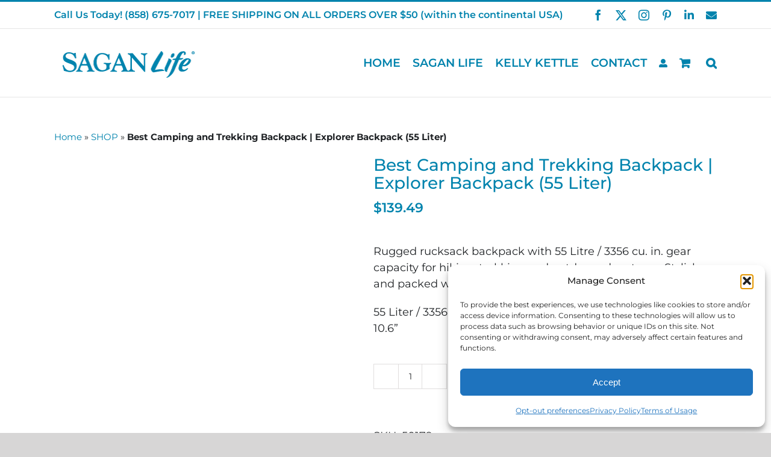

--- FILE ---
content_type: text/css; charset=utf-8
request_url: https://saganlife.com/wp-content/cache/fvm/min/1768329826-csse70c0a95e80c69703bbd290cb7996df486653369cefce9f0b22bcd081fd64.css
body_size: 824
content:
@charset "UTF-8";
/* https://saganlife.com/wp-content/plugins/woocommerce-smart-coupons/assets/css/product-page-gift-form.min.css?ver=9.67.0 */
.wc-sc-gift-card-receiver-detail-container{margin-bottom:20px;padding:15px;background:#f9f9f9;border:1px solid #e0e0e0;border-radius:4px}.wc-sc-gift-card-receiver-detail-container label{display:block;font-weight:600;color:#333;margin-bottom:10px}.wc-sc-product-page-gift-form .wc-sc-schedule-toggle-wrapper{flex-shrink:0;margin-left:auto;margin-right:10px}.wc-sc-product-page-gift-form .wc-sc-gift-accordion{margin-top:0;border:1px solid #ddd;border-radius:4px;background:#fff}.wc-sc-product-page-gift-form .wc-sc-gift-accordion+.wc-sc-gift-accordion{margin-top:0;border-top:none;border-radius:0}.wc-sc-product-page-gift-form .wc-sc-gift-accordion:first-child{border-top-left-radius:4px;border-top-right-radius:4px}.wc-sc-product-page-gift-form .wc-sc-gift-accordion:last-child{border-bottom-left-radius:4px;border-bottom-right-radius:4px}.wc-sc-product-page-gift-form .wc-sc-gift-accordion-header{cursor:pointer;padding:10px 15px;background:#f5f5f5;border-bottom:1px solid #ddd;display:flex;justify-content:space-between;align-items:center}.wc-sc-product-page-gift-form .wc-sc-gift-accordion-header:last-child{border-bottom:none}.wc-sc-product-page-gift-form .wc-sc-accordion-title{font-weight:700;flex:1}.wc-sc-product-page-gift-form .wc-sc-gift-accordion-content{padding:15px;display:none}.wc-sc-product-page-gift-form .wc-sc-gift-accordion-content.expanded{display:block}.wc-sc-product-page-gift-form .accordion-toggle{font-size:1.5em;font-weight:700;margin-left:10px;cursor:pointer;user-select:none}.wc-sc-product-page-gift-form .wc-sc-gift-item{margin-bottom:25px;padding-bottom:25px;border-bottom:2px solid #e0e0e0;position:relative}.wc-sc-product-page-gift-form .wc-sc-gift-item:last-child{border-bottom:none;margin-bottom:0;padding-bottom:0}.wc-sc-product-page-gift-form .wc-sc-gift-accordion-content .wc-sc-gift-item:not(:last-child)::after{content:'';display:block;position:absolute;bottom:0;left:0;right:0;height:2px;background:#e0e0e0}.wc-sc-product-page-gift-form .form_table{margin:0}.wc-sc-product-page-gift-form .email_amount{margin-bottom:15px}.wc-sc-product-page-gift-form .email_amount .amount{font-weight:600;margin-bottom:8px;color:#333}.wc-sc-product-page-gift-form .email_amount .email input,.wc-sc-product-page-gift-form .email_sending_date_time_wrapper input,.wc-sc-product-page-gift-form .message_row textarea{width:100%;padding:8px;border:1px solid #ddd;border-radius:4px;font-size:14px}.wc-sc-product-page-gift-form .email_sending_date_time_wrapper{margin-bottom:15px}.wc-sc-product-page-gift-form .message_row{margin-bottom:0}.wc-sc-toggle-check-input{width:0;height:0;visibility:hidden}.wc-sc-toggle-check-text{display:inline-block;position:relative;text-transform:uppercase;font-size:small;background:#71b02f;padding:0 .8rem 0 1.5rem;border-radius:1rem;color:#fff;cursor:pointer;transition:background-color .15s}.wc-sc-toggle-check-text:after{content:'';display:block;background:#fff;width:.8rem;height:.8rem;border-radius:.8rem;position:absolute;left:.3rem;top:.25rem;transition:left .15s,margin-left .15s}.wc-sc-toggle-check-text:before{content:'Now'}.wc-sc-toggle-check-input:checked~.wc-sc-toggle-check-text{background:#96588a;padding-left:.5rem;padding-right:1.4rem}.wc-sc-toggle-check-input:checked~.wc-sc-toggle-check-text:before{content:'Later'}.wc-sc-toggle-check-input:checked~.wc-sc-toggle-check-text:after{left:100%;margin-left:-1.1rem}

--- FILE ---
content_type: text/css; charset=utf-8
request_url: https://saganlife.com/wp-content/cache/fvm/min/1768329826-css02df8a60d913ac2ee32312543cf91ba1e049caae9bfa8ef6e725b9b194a17.css
body_size: 81
content:
@charset "UTF-8";
/* https://saganlife.com/wp-content/plugins/woocommerce-gateway-stripe/build/express-checkout.css?ver=f49792bd42ded7e3e1cb */
#wc-stripe-express-checkout-element iframe{max-width:unset}#wc-stripe-express-checkout-element{display:flex;flex-wrap:wrap;gap:10px;justify-content:center;margin-bottom:12px}#wc-stripe-express-checkout-element>div{flex:1;min-width:260px}

--- FILE ---
content_type: text/css; charset=utf-8
request_url: https://saganlife.com/wp-content/cache/fvm/min/1768329826-css2ea4aaa35a9c9110bf7fcbe3f65922c8d3b98a2d0e916426d5a733f0d433b.css
body_size: 6
content:
@charset "UTF-8";
/* https://saganlife.com/wp-content/themes/Avada/assets/css/media/min-sh-cbp-woo-quick-view.min.css?ver=7.14.2 */
.show_details_button.fusion-has-quick-view{display:none!important}

--- FILE ---
content_type: text/css; charset=utf-8
request_url: https://saganlife.com/wp-content/cache/fvm/min/1768329826-csse55f752c2539dd7b81f7b68c89747ff21e9dd98c92200c15f76e32bdfc406.css
body_size: -16
content:
@charset "UTF-8";
/* https://saganlife.com/wp-content/themes/Avada/assets/css/media/min-shbp.min.css?ver=7.14.2 */
.fusion-icon-only-link .menu-title{display:none}

--- FILE ---
content_type: text/css; charset=utf-8
request_url: https://saganlife.com/wp-content/cache/fvm/min/1768329826-css2338767b7a93b0ba98f032acf589f25b729e345117ac8de53b161fdd249c2.css
body_size: 120
content:
@charset "UTF-8";
/* https://saganlife.com/wp-content/plugins/woocommerce-gateway-stripe/assets/css/stripe-link.css?ver=10.2.0 */
.stripe-gateway-checkout-email-field{position:relative}.stripe-gateway-checkout-email-field button.stripe-gateway-stripelink-modal-trigger{display:none;position:absolute;right:5px;width:64px;height:40px;background:no-repeat url(https://saganlife.com/wp-content/plugins/woocommerce-gateway-stripe/assets/images/link.svg);background-color:rgba(0,0,0,0);cursor:pointer;border:none}

--- FILE ---
content_type: text/css; charset=utf-8
request_url: https://saganlife.com/wp-content/cache/fvm/min/1768329826-css22514c1fb3a0c7ed9b261c7faad6bf487dd5b805d80fd252aadff30c417f6.css
body_size: 11
content:
@charset "UTF-8";
/* https://saganlife.com/wp-content/plugins/fusion-builder/assets/css/media/icon-md.min.css?ver=3.14.2 */
.fontawesome-icon.fb-icon-element{--awb-md-align-self:var(--awb-align-self);align-self:var(--awb-md-align-self)}

--- FILE ---
content_type: text/css; charset=utf-8
request_url: https://saganlife.com/wp-content/cache/fvm/min/1768329826-cssb378958f14af7ddc98eabaf97e4881c1bd6bc501bca2be6a9ad1da56a0e10.css
body_size: 11
content:
@charset "UTF-8";
/* https://saganlife.com/wp-content/plugins/fusion-builder/assets/css/media/icon-sm.min.css?ver=3.14.2 */
.fontawesome-icon.fb-icon-element{--awb-sm-align-self:var(--awb-md-align-self);align-self:var(--awb-sm-align-self)}

--- FILE ---
content_type: text/css; charset=utf-8
request_url: https://saganlife.com/wp-content/cache/fvm/min/1768329826-css436b8992aa2ffcb0c4e2dd8f847007a0c2c5d6c9359d431bdc38633828373.css
body_size: 55
content:
@charset "UTF-8";
/* https://saganlife.com/wp-content/plugins/fusion-builder/assets/css/media/grid-sm.min.css?ver=7.14.2 */
.awb-gallery-wrapper .fusion-gallery>.fusion-grid-column,.fusion-post-cards>.fusion-grid>.fusion-grid-column{width:var(--awb-columns-small,100%)!important}.awb-gallery-wrapper .fusion-gallery.fusion-grid-6>.fusion-grid-column,.fusion-post-cards>.fusion-grid-6 .fusion-grid-column{width:var(--awb-columns-small,50%)!important}

--- FILE ---
content_type: text/css; charset=utf-8
request_url: https://saganlife.com/wp-content/cache/fvm/min/1768329826-cssed87bd40979ca4a9adac949af11e85c3b727dc9665d26bcfc8b7d1609caab.css
body_size: 61
content:
@charset "UTF-8";
/* https://saganlife.com/wp-content/plugins/fusion-builder/assets/css/media/woo-cart-totals-md.min.css?ver=3.14.2 */
div.fusion-woo-cart-totals-wrapper{--awb-heading-cell-width-medium:var(--awb-heading-cell-width)}div.fusion-woo-cart-totals-wrapper table.shop_table tbody tr th{width:var(--awb-heading-cell-width-medium)}div.fusion-woo-cart-totals-wrapper table.shop_table tbody tr td{width:calc(100% - var(--awb-heading-cell-width-medium))}

--- FILE ---
content_type: text/css; charset=utf-8
request_url: https://saganlife.com/wp-content/cache/fvm/min/1768329826-cssf6c7ef0e0ab83524c19ca41e1f7525acf6d77ec99683cb47b65db9047e36d.css
body_size: 13
content:
@charset "UTF-8";
/* https://saganlife.com/wp-content/plugins/fusion-builder/assets/css/media/post-card-image-sm.min.css?ver=3.14.2 */
.fusion-post-card-image .awb-pc-image__swap-nav{display:none}.fusion-post-card-image .awb-pc-image__swap-nav-mobile{display:flex}

--- FILE ---
content_type: text/css; charset=utf-8
request_url: https://saganlife.com/wp-content/cache/fvm/min/1768329826-css03d13072b0ecaa0cdf83bbe7b3858a3c1ed237f53cd15a05d5228fcca8dd1.css
body_size: 51
content:
@charset "UTF-8";
/* https://saganlife.com/wp-content/themes/Avada/assets/css/media/max-sh-cbp-woo-quick-view.min.css?ver=7.14.2 */
.fusion-body a.fusion-quick-view,.fusion-woocommerce-quick-view-container,.fusion-woocommerce-quick-view-overlay{display:none!important}.show_details_button.fusion-has-quick-view{display:block!important}

--- FILE ---
content_type: text/css; charset=utf-8
request_url: https://saganlife.com/wp-content/cache/fvm/min/1768329826-cssfa1cb7eb56e44d579abd7c61e258a9e2c4a0de8b5028c53a700e3b30fe66c.css
body_size: 70
content:
@charset "UTF-8";
/* https://saganlife.com/wp-content/plugins/fusion-builder/assets/css/media/swiper-sm.min.css?ver=7.14.2 */
.awb-swiper.fusion-post-cards{--awb-columns-small:2}.awb-swiper.awb-swiper-carousel:not(.swiper-initialized) .swiper-slide{max-width:calc((100% - ((var(--awb-columns-small) - 1) * var(--awb-column-spacing)))/ var(--awb-columns-small))}

--- FILE ---
content_type: text/css; charset=utf-8
request_url: https://saganlife.com/wp-content/cache/fvm/min/1768329826-css00afe06c4ef0c76ea41ba085f93bca5a65fde0bc3132ef2f4929a19d02f5b.css
body_size: 21
content:
@charset "UTF-8";
/* https://saganlife.com/wp-content/plugins/fusion-builder/assets/css/media/post-cards-md.min.css?ver=7.14.2 */
.fusion-post-cards{--awb-filters-alignment-medium:var(--awb-filters-alignment)}.fusion-post-cards ul.fusion-filters{justify-content:var(--awb-filters-alignment-medium)}

--- FILE ---
content_type: text/css; charset=utf-8
request_url: https://saganlife.com/wp-content/cache/fvm/min/1768329826-cssfc5bd38bab9b59ac0b5658d1816fe6c68e5924d0320f686998586b4e88a43.css
body_size: 33
content:
@charset "UTF-8";
/* https://saganlife.com/wp-content/plugins/fusion-builder/assets/css/media/post-cards-sm.min.css?ver=7.14.2 */
.fusion-post-cards{--awb-filters-alignment-small:var(--awb-filters-alignment-medium, var(--awb-filters-alignment))}.fusion-post-cards ul.fusion-filters{justify-content:var(--awb-filters-alignment-small)}

--- FILE ---
content_type: text/css; charset=utf-8
request_url: https://saganlife.com/wp-content/cache/fvm/min/1768329826-css8ea3a959d099483526b6c73829ed9fbdd83bf40ba04e51656e08657b48228.css
body_size: 26
content:
@charset "UTF-8";
/* https://saganlife.com/wp-content/plugins/fusion-builder/assets/css/media/woo-reviews-sm.min.css?ver=7.14.2 */
.fusion-body .fusion-woo-reviews-tb .comment-form-rating p.stars a{padding:.5em;color:transparent!important}

--- FILE ---
content_type: text/css; charset=utf-8
request_url: https://saganlife.com/wp-content/cache/fvm/min/1768329826-cssa58ff9b44b3236956c0f9e79e9bfe9822767fa2a73d2c2acc5bf6fa9910af.css
body_size: 29
content:
@charset "UTF-8";
/* https://saganlife.com/wp-content/themes/Avada/assets/css/media/max-shbp.min.css?ver=7.14.2 */
.width-100 .fusion-section-separator-with-offset{margin-left:calc((100vw - 100%)/ -2)!important;margin-right:calc((100vw - 100%)/ -2)!important}

--- FILE ---
content_type: text/css; charset=utf-8
request_url: https://saganlife.com/wp-content/cache/fvm/min/1768329826-css57d0c54f92b44178c750413e2cfb6251d23c685f59df44382a59fd851892c.css
body_size: 8
content:
@charset "UTF-8";
/* https://saganlife.com/wp-content/themes/Avada/assets/css/media/max-sh-shbp.min.css?ver=7.14.2 */
.fusion-footer-copyright-area>.fusion-row,.fusion-footer-widget-area>.fusion-row{padding-left:0;padding-right:0}

--- FILE ---
content_type: text/css; charset=utf-8
request_url: https://saganlife.com/wp-content/cache/fvm/min/1768329826-css811953390cde150aa012a9407fa8ced1294e4f87093c5abb191832c195961.css
body_size: 46
content:
@charset "UTF-8";
/* https://saganlife.com/wp-content/themes/Avada/assets/css/media/max-sh-sbp.min.css?ver=7.14.2 */
#content{width:100%!important;margin-left:0!important}.sidebar{width:100%!important;float:none!important;margin-left:0!important;clear:both}#main>.fusion-row{display:flex;flex-wrap:wrap}

--- FILE ---
content_type: text/css; charset=utf-8
request_url: https://saganlife.com/wp-content/cache/fvm/min/1768329826-css9605c36997fee4b7f11f4418e9d31b9e8bedd16cfa047d3aae39311d2941f.css
body_size: 100
content:
@charset "UTF-8";
/* https://saganlife.com/wp-content/themes/Avada/assets/css/media/max-shbp-18.min.css?ver=7.14.2 */
.admin-bar p.woocommerce-store-notice,body.admin-bar #wrapper .fusion-sliding-bar-position-top,body.layout-boxed-mode.side-header-right .fusion-sliding-bar-position-top{top:46px}body.fusion-blank-page.admin-bar{top:45px}html #wpadminbar{z-index:99999!important;position:fixed!important}

--- FILE ---
content_type: text/css; charset=utf-8
request_url: https://saganlife.com/wp-content/cache/fvm/min/1768329826-css614e0a26f4345037e8cf5fe4fe22961a13808089c93d4394184fe8a00a56c.css
body_size: -6
content:
@charset "UTF-8";
/* https://saganlife.com/wp-content/themes/Avada/assets/css/media/max-shbp-32.min.css?ver=7.14.2 */
.fusion-tabs.vertical-tabs .tab-pane{max-width:none!important}

--- FILE ---
content_type: text/css; charset=utf-8
request_url: https://saganlife.com/wp-content/cache/fvm/min/1768329826-css5c316773f2b25c45c61b82fef3754618eaa38d0e8f94d4d7808aaa0f1a7dc.css
body_size: 20
content:
@charset "UTF-8";
/* https://saganlife.com/wp-content/themes/Avada/assets/css/media/max-cbp.min.css?ver=7.14.2 */
.fusion-responsive-typography-calculated{--maxViewportSize:var(--content_break_point)!important}

--- FILE ---
content_type: text/css; charset=utf-8
request_url: https://saganlife.com/wp-content/cache/fvm/min/1768329826-csscec7f5a0b6325922a8733cf7d375d4aa4cb0f1504979ba5895ff313542697.css
body_size: 61
content:
@charset "UTF-8";
/* https://saganlife.com/wp-content/themes/Avada/assets/css/media/max-sh-cbp-social-sharing.min.css?ver=7.14.2 */
.fusion-theme-sharing-box{flex-direction:column;align-items:center}.fusion-theme-sharing-box h4{margin-bottom:.5em;text-align:center}.fusion-theme-sharing-box .fusion-social-networks .fusion-social-networks-wrapper{justify-content:center}

--- FILE ---
content_type: text/css; charset=utf-8
request_url: https://saganlife.com/wp-content/cache/fvm/min/1768329826-cssf64e8975f643dcbe5427b6480cb489d83cf34c3b2616b28d820efa65fd717.css
body_size: -6
content:
@charset "UTF-8";
/* https://saganlife.com/wp-content/plugins/fusion-builder/assets/css/media/max-1c.css?ver=3.14.2 */
.fusion-blog-layout-grid-6 .fusion-post-grid{width:100%!important}

--- FILE ---
content_type: text/css; charset=utf-8
request_url: https://saganlife.com/wp-content/cache/fvm/min/1768329826-css828a8c8cd7f46c32d29feae9e4fcb7efe0fa0d908813c3d765b07057889ba.css
body_size: 23
content:
@charset "UTF-8";
/* https://saganlife.com/wp-content/plugins/fusion-builder/assets/css/media/max-2c.css?ver=3.14.2 */
.fusion-blog-layout-grid .fusion-post-grid{width:100%!important}.fusion-blog-layout-grid-6 .fusion-post-grid{width:50%!important}.fusion-blog-layout-grid-6 .fusion-element-landscape{width:100%!important}